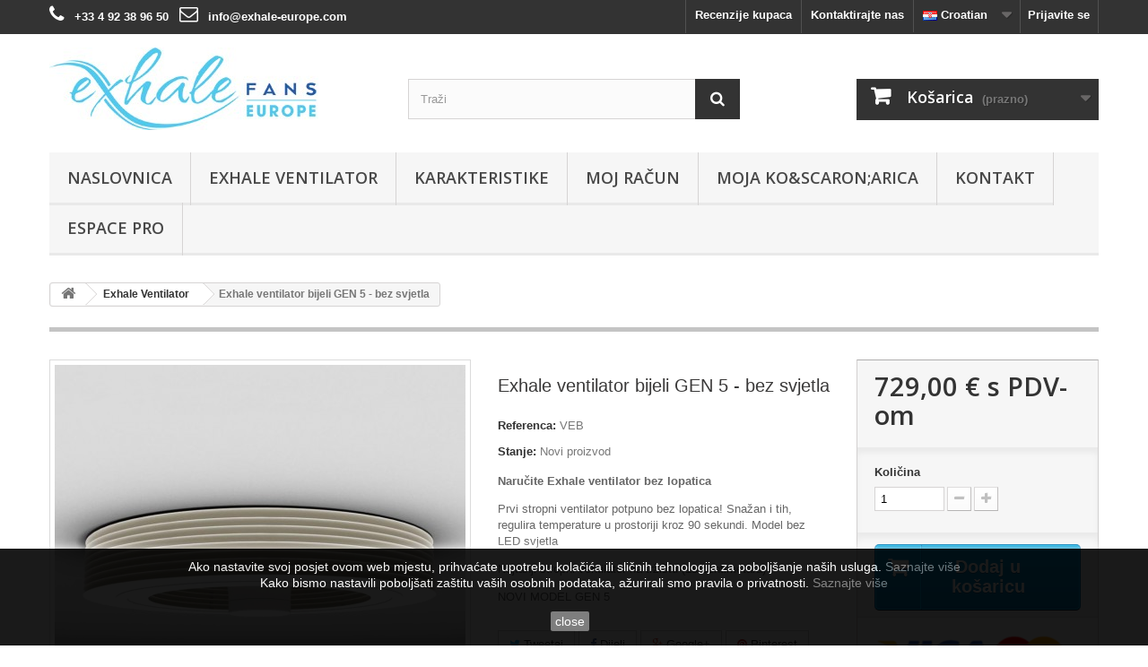

--- FILE ---
content_type: text/html; charset=utf-8
request_url: https://www.exhale-europe.com/shop/hr/exhale-ventilator/8-exhale-ventilator-bijeli.html
body_size: 13482
content:
<!DOCTYPE HTML>
<!--[if lt IE 7]> <html class="no-js lt-ie9 lt-ie8 lt-ie7" lang="hr-hr"><![endif]-->
<!--[if IE 7]><html class="no-js lt-ie9 lt-ie8 ie7" lang="hr-hr"><![endif]-->
<!--[if IE 8]><html class="no-js lt-ie9 ie8" lang="hr-hr"><![endif]-->
<!--[if gt IE 8]> <html class="no-js ie9" lang="hr-hr"><![endif]-->
<html lang="hr-hr">
	<head>
		<meta charset="utf-8" />
		<title>Exhale stropni ventilator bijeli bez svjetla | Exhale Fans Europe</title>
					<meta name="description" content="Naručite Exhale stropni ventilator bez propelera. Prvi stropni ventilator potpuno bez lopatica! Snažan i tih regulira temperature u prostoriji kroz 90 sekundi

" />
						<meta name="generator" content="PrestaShop" />
		<meta name="robots" content="index,follow" />
		<meta name="viewport" content="width=device-width, minimum-scale=0.25, maximum-scale=1.6, initial-scale=1.0" />
		<meta name="apple-mobile-web-app-capable" content="yes" />
		<link rel="icon" type="image/vnd.microsoft.icon" href="/shop/img/favicon.ico?1693563037" />
		<link rel="shortcut icon" type="image/x-icon" href="/shop/img/favicon.ico?1693563037" />
														<link rel="stylesheet" href="/shop/themes/default-bootstrap/css/global.css" type="text/css" media="all" />
																<link rel="stylesheet" href="/shop/themes/default-bootstrap/css/autoload/highdpi.css" type="text/css" media="all" />
																<link rel="stylesheet" href="/shop/themes/default-bootstrap/css/autoload/responsive-tables.css" type="text/css" media="all" />
																<link rel="stylesheet" href="/shop/themes/default-bootstrap/css/autoload/uniform.default.css" type="text/css" media="all" />
																<link rel="stylesheet" href="/shop/js/jquery/plugins/fancybox/jquery.fancybox.css" type="text/css" media="all" />
																<link rel="stylesheet" href="/shop/modules/ps_checkout/views/css/payments16.css?version=2.18.0" type="text/css" media="all" />
																<link rel="stylesheet" href="/shop/themes/default-bootstrap/css/product.css" type="text/css" media="all" />
																<link rel="stylesheet" href="/shop/themes/default-bootstrap/css/print.css" type="text/css" media="print" />
																<link rel="stylesheet" href="/shop/js/jquery/plugins/bxslider/jquery.bxslider.css" type="text/css" media="all" />
																<link rel="stylesheet" href="/shop/modules/socialsharing/css/socialsharing.css" type="text/css" media="all" />
																<link rel="stylesheet" href="/shop/themes/default-bootstrap/css/modules/blockbanner/blockbanner.css" type="text/css" media="all" />
																<link rel="stylesheet" href="/shop/themes/default-bootstrap/css/modules/blockbestsellers/blockbestsellers.css" type="text/css" media="all" />
																<link rel="stylesheet" href="/shop/themes/default-bootstrap/css/modules/blockcart/blockcart.css" type="text/css" media="all" />
																<link rel="stylesheet" href="/shop/themes/default-bootstrap/css/modules/blockcategories/blockcategories.css" type="text/css" media="all" />
																<link rel="stylesheet" href="/shop/themes/default-bootstrap/css/modules/blockcurrencies/blockcurrencies.css" type="text/css" media="all" />
																<link rel="stylesheet" href="/shop/themes/default-bootstrap/css/modules/blocklanguages/blocklanguages.css" type="text/css" media="all" />
																<link rel="stylesheet" href="/shop/themes/default-bootstrap/css/modules/blockmyaccountfooter/blockmyaccount.css" type="text/css" media="all" />
																<link rel="stylesheet" href="/shop/themes/default-bootstrap/css/modules/blocknewproducts/blocknewproducts.css" type="text/css" media="all" />
																<link rel="stylesheet" href="/shop/themes/default-bootstrap/css/modules/blocksearch/blocksearch.css" type="text/css" media="all" />
																<link rel="stylesheet" href="/shop/js/jquery/plugins/autocomplete/jquery.autocomplete.css" type="text/css" media="all" />
																<link rel="stylesheet" href="/shop/themes/default-bootstrap/css/modules/blockspecials/blockspecials.css" type="text/css" media="all" />
																<link rel="stylesheet" href="/shop/themes/default-bootstrap/css/modules/blocktags/blocktags.css" type="text/css" media="all" />
																<link rel="stylesheet" href="/shop/themes/default-bootstrap/css/modules/blocktopmenu/css/blocktopmenu.css" type="text/css" media="all" />
																<link rel="stylesheet" href="/shop/themes/default-bootstrap/css/modules/blocktopmenu/css/superfish-modified.css" type="text/css" media="all" />
																<link rel="stylesheet" href="/shop/themes/default-bootstrap/css/modules/blockuserinfo/blockuserinfo.css" type="text/css" media="all" />
																<link rel="stylesheet" href="/shop/themes/default-bootstrap/css/modules/blockviewed/blockviewed.css" type="text/css" media="all" />
																<link rel="stylesheet" href="/shop/themes/default-bootstrap/css/modules/homefeatured/homefeatured.css" type="text/css" media="all" />
																<link rel="stylesheet" href="/shop/modules/themeconfigurator/css/hooks.css" type="text/css" media="all" />
																<link rel="stylesheet" href="/shop/themes/default-bootstrap/css/modules/mailalerts/mailalerts.css" type="text/css" media="all" />
																<link rel="stylesheet" href="/shop/themes/default-bootstrap/css/modules/blockcontact/blockcontact.css" type="text/css" media="all" />
																<link rel="stylesheet" href="/shop/themes/default-bootstrap/css/product_list.css" type="text/css" media="all" />
														<script type="text/javascript">
var CUSTOMIZE_TEXTFIELD = 1;
var FancyboxI18nClose = 'Zatvori';
var FancyboxI18nNext = 'Dalje';
var FancyboxI18nPrev = 'Prije';
var PS_CATALOG_MODE = false;
var ajax_allowed = true;
var ajaxsearch = true;
var allowBuyWhenOutOfStock = true;
var attribute_anchor_separator = '-';
var attributesCombinations = [];
var availableLaterValue = 'Dostupnost: Početak svibnja 2021';
var availableNowValue = '';
var baseDir = 'https://www.exhale-europe.com/shop/';
var baseUri = 'https://www.exhale-europe.com/shop/';
var blocksearch_type = 'top';
var contentOnly = false;
var currency = {"id":1,"name":"Euro","iso_code":"EUR","iso_code_num":"978","sign":"\u20ac","blank":"1","conversion_rate":"1.000000","deleted":"0","format":"2","decimals":"1","active":"1","prefix":"","suffix":" \u20ac","id_shop_list":null,"force_id":false};
var currencyBlank = 1;
var currencyFormat = 2;
var currencyRate = 1;
var currencySign = '€';
var currentDate = '2026-01-21 10:14:36';
var customerGroupWithoutTax = false;
var customizationFields = false;
var customizationId = null;
var customizationIdMessage = 'Prilagođavanje #';
var default_eco_tax = 0;
var delete_txt = 'Obriši';
var displayList = false;
var displayPrice = 0;
var doesntExist = 'Ova kombinacija ne postoji za ovaj proizvod. Molimo odaberite drugu.';
var doesntExistNoMore = 'Ovaj proizvod je rasprodan';
var doesntExistNoMoreBut = 's ovim atributima ali je dostupan s drugim.';
var ecotaxTax_rate = 0;
var fieldRequired = 'Molimo ispunite sva obavezna polja prije nego spremite prilagodbu.';
var freeProductTranslation = 'Besplatno!';
var freeShippingTranslation = 'Besplatna dostava!';
var generated_date = 1768986876;
var groupReduction = 0;
var hasDeliveryAddress = false;
var highDPI = false;
var idDefaultImage = 25;
var id_lang = 8;
var id_product = 8;
var img_dir = 'https://www.exhale-europe.com/shop/themes/default-bootstrap/img/';
var img_prod_dir = 'https://www.exhale-europe.com/shop/img/p/';
var img_ps_dir = 'https://www.exhale-europe.com/shop/img/';
var instantsearch = false;
var isGuest = 0;
var isLogged = 0;
var isMobile = false;
var jqZoomEnabled = false;
var maxQuantityToAllowDisplayOfLastQuantityMessage = 0;
var minimalQuantity = 1;
var noTaxForThisProduct = true;
var oosHookJsCodeFunctions = [];
var page_name = 'product';
var priceDisplayMethod = 0;
var priceDisplayPrecision = 2;
var productAvailableForOrder = true;
var productBasePriceTaxExcl = 729;
var productBasePriceTaxExcluded = 729;
var productBasePriceTaxIncl = 729;
var productHasAttributes = false;
var productPrice = 729;
var productPriceTaxExcluded = 729;
var productPriceTaxIncluded = 729;
var productPriceWithoutReduction = 729;
var productReference = 'VEB';
var productShowPrice = true;
var productUnitPriceRatio = 0;
var product_fileButtonHtml = 'Odaberite datoteku';
var product_fileDefaultHtml = 'Niti jedna datoteka nije odabrana';
var product_specific_price = [];
var ps_checkout3dsEnabled = true;
var ps_checkoutAutoRenderDisabled = false;
var ps_checkoutCancelUrl = 'https://www.exhale-europe.com/shop/hr/module/ps_checkout/cancel';
var ps_checkoutCardFundingSourceImg = '/shop/modules/ps_checkout/views/img/payment-cards.png';
var ps_checkoutCartProductCount = 0;
var ps_checkoutCheckUrl = 'https://www.exhale-europe.com/shop/hr/module/ps_checkout/check';
var ps_checkoutCheckoutTranslations = {"checkout.go.back.link.title":"Go back to the Checkout","checkout.go.back.label":"Checkout","checkout.card.payment":"Card payment","checkout.page.heading":"Order summary","checkout.cart.empty":"Your shopping cart is empty.","checkout.page.subheading.card":"Card","checkout.page.subheading.paypal":"PayPal","checkout.payment.by.card":"You have chosen to pay by Card.","checkout.payment.by.paypal":"You have chosen to pay by PayPal.","checkout.order.summary":"Here is a short summary of your order:","checkout.order.amount.total":"The total amount of your order comes to","checkout.order.included.tax":"(tax incl.)","checkout.order.confirm.label":"Please confirm your order by clicking &quot;I confirm my order&quot;.","paypal.hosted-fields.label.card-number":"Card number","paypal.hosted-fields.placeholder.card-number":"Card number","paypal.hosted-fields.label.expiration-date":"Expiry date","paypal.hosted-fields.placeholder.expiration-date":"MM\/YY","paypal.hosted-fields.label.cvv":"CVC","paypal.hosted-fields.placeholder.cvv":"XXX","express-button.cart.separator":"or","express-button.checkout.express-checkout":"Express Checkout","error.paypal-sdk":"No PayPal Javascript SDK Instance","checkout.payment.others.link.label":"Other payment methods","checkout.payment.others.confirm.button.label":"I confirm my order","checkout.form.error.label":"There was an error during the payment. Please try again or contact the support.","loader-component.label.header":"Thanks for your purchase!","loader-component.label.body":"Please wait, we are processing your payment","error.paypal-sdk.contingency.cancel":"Card holder authentication canceled, please choose another payment method or try again.","error.paypal-sdk.contingency.error":"An error occurred on card holder authentication, please choose another payment method or try again.","error.paypal-sdk.contingency.failure":"Card holder authentication failed, please choose another payment method or try again.","error.paypal-sdk.contingency.unknown":"Card holder authentication cannot be checked, please choose another payment method or try again."};
var ps_checkoutCheckoutUrl = 'https://www.exhale-europe.com/shop/hr/narudzbu?step=1';
var ps_checkoutConfirmUrl = 'https://www.exhale-europe.com/shop/hr/confirmation-commande';
var ps_checkoutCreateUrl = 'https://www.exhale-europe.com/shop/hr/module/ps_checkout/create';
var ps_checkoutCspNonce = '';
var ps_checkoutExpressCheckoutCartEnabled = true;
var ps_checkoutExpressCheckoutOrderEnabled = true;
var ps_checkoutExpressCheckoutProductEnabled = true;
var ps_checkoutExpressCheckoutSelected = false;
var ps_checkoutExpressCheckoutUrl = 'https://www.exhale-europe.com/shop/hr/module/ps_checkout/ExpressCheckout';
var ps_checkoutFundingSource = 'paypal';
var ps_checkoutFundingSourcesSorted = ["card","paypal","bancontact","eps","giropay","ideal","mybank","p24","sofort","paylater"];
var ps_checkoutGetTokenURL = 'https://www.exhale-europe.com/shop/hr/module/ps_checkout/token';
var ps_checkoutHostedFieldsEnabled = true;
var ps_checkoutHostedFieldsSelected = false;
var ps_checkoutLoaderImage = '/shop/modules/ps_checkout/views/img/loader.svg';
var ps_checkoutPayLaterCartPageButtonEnabled = false;
var ps_checkoutPayLaterOrderPageButtonEnabled = false;
var ps_checkoutPayLaterProductPageButtonEnabled = false;
var ps_checkoutPayPalButtonConfiguration = null;
var ps_checkoutPayPalClientToken = '';
var ps_checkoutPayPalOrderId = '';
var ps_checkoutPayPalSdkUrl = 'https://www.paypal.com/sdk/js?components=buttons,marks,funding-eligibility,messages,hosted-fields&client-id=AXjYFXWyb4xJCErTUDiFkzL0Ulnn-bMm4fal4G-1nQXQ1ZQxp06fOuE7naKUXGkq2TZpYSiI9xXbs4eo&merchant-id=6US9M533RZNY2&currency=EUR&intent=capture&commit=false&vault=false&integration-date=2020-07-30&enable-funding=paylater';
var ps_checkoutPayWithTranslations = {"card":"Pay by Card - 100% secure payments","paypal":"Pay with a PayPal account","bancontact":"Pay by Bancontact","eps":"Pay by EPS","giropay":"Pay by Giropay","ideal":"Pay by iDEAL","mybank":"Pay by MyBank","p24":"Pay by Przelewy24","sofort":"Pay by Sofort","paylater":"Pay by PayLater"};
var ps_checkoutValidateUrl = 'https://www.exhale-europe.com/shop/hr/module/ps_checkout/validate';
var ps_checkoutVersion = '2.18.0';
var quantitiesDisplayAllowed = false;
var quantityAvailable = 0;
var quickView = true;
var reduction_percent = 0;
var reduction_price = 0;
var removingLinkText = 'Ukloni ovaj proizvod iz košarice';
var roundMode = 2;
var search_url = 'https://www.exhale-europe.com/shop/hr/pretraga';
var sharing_img = 'https://www.exhale-europe.com/shop/25/exhale-ventilator-bijeli.jpg';
var sharing_name = 'Exhale ventilator bijeli GEN 5 - bez svjetla';
var sharing_url = 'https://www.exhale-europe.com/shop/hr/exhale-ventilator/8-exhale-ventilator-bijeli.html';
var specific_currency = false;
var specific_price = 0;
var static_token = 'bdc0318ce5d42e32d6408c97f8987428';
var stock_management = 1;
var taxRate = 0;
var toBeDetermined = 'To be determined';
var token = 'bdc0318ce5d42e32d6408c97f8987428';
var uploading_in_progress = 'Učitavanje u tijeku, molimo pričekajte.';
var usingSecureMode = true;
</script>

						<script type="text/javascript" src="/shop/js/jquery/jquery-1.11.0.min.js"></script>
						<script type="text/javascript" src="/shop/js/jquery/jquery-migrate-1.2.1.min.js"></script>
						<script type="text/javascript" src="/shop/js/jquery/plugins/jquery.easing.js"></script>
						<script type="text/javascript" src="/shop/js/tools.js"></script>
						<script type="text/javascript" src="/shop/themes/default-bootstrap/js/global.js"></script>
						<script type="text/javascript" src="/shop/themes/default-bootstrap/js/autoload/10-bootstrap.min.js"></script>
						<script type="text/javascript" src="/shop/themes/default-bootstrap/js/autoload/15-jquery.total-storage.min.js"></script>
						<script type="text/javascript" src="/shop/themes/default-bootstrap/js/autoload/15-jquery.uniform-modified.js"></script>
						<script type="text/javascript" src="/shop/js/jquery/plugins/fancybox/jquery.fancybox.js"></script>
						<script type="text/javascript" src="/shop/modules/ps_checkout/views/js/front.js?version=2.18.0"></script>
						<script type="text/javascript" src="/shop/js/jquery/plugins/jquery.idTabs.js"></script>
						<script type="text/javascript" src="/shop/js/jquery/plugins/jquery.scrollTo.js"></script>
						<script type="text/javascript" src="/shop/js/jquery/plugins/jquery.serialScroll.js"></script>
						<script type="text/javascript" src="/shop/js/jquery/plugins/bxslider/jquery.bxslider.js"></script>
						<script type="text/javascript" src="/shop/themes/default-bootstrap/js/product.js"></script>
						<script type="text/javascript" src="/shop/modules/socialsharing/js/socialsharing.js"></script>
						<script type="text/javascript" src="/shop/themes/default-bootstrap/js/modules/blockcart/ajax-cart.js"></script>
						<script type="text/javascript" src="/shop/themes/default-bootstrap/js/tools/treeManagement.js"></script>
						<script type="text/javascript" src="/shop/js/jquery/plugins/autocomplete/jquery.autocomplete.js"></script>
						<script type="text/javascript" src="/shop/themes/default-bootstrap/js/modules/blocksearch/blocksearch.js"></script>
						<script type="text/javascript" src="/shop/themes/default-bootstrap/js/modules/blocktopmenu/js/hoverIntent.js"></script>
						<script type="text/javascript" src="/shop/themes/default-bootstrap/js/modules/blocktopmenu/js/superfish-modified.js"></script>
						<script type="text/javascript" src="/shop/themes/default-bootstrap/js/modules/blocktopmenu/js/blocktopmenu.js"></script>
						<script type="text/javascript" src="/shop/themes/default-bootstrap/js/modules/mailalerts/mailalerts.js"></script>
						<script type="text/javascript" src="https://www.google.com/recaptcha/api.js?hl=hr-hr"></script>
							<meta property="og:type" content="product" />
<meta property="og:url" content="https://www.exhale-europe.com/shop/hr/exhale-ventilator/8-exhale-ventilator-bijeli.html" />
<meta property="og:title" content="Exhale stropni ventilator bijeli bez svjetla | Exhale Fans Europe" />
<meta property="og:site_name" content="EXHALE SAS" />
<meta property="og:description" content="Naručite Exhale stropni ventilator bez propelera. Prvi stropni ventilator potpuno bez lopatica! Snažan i tih regulira temperature u prostoriji kroz 90 sekundi

" />
<meta property="og:image" content="https://www.exhale-europe.com/shop/25-large_default/exhale-ventilator-bijeli.jpg" />
<meta property="product:pretax_price:amount" content="729" />
<meta property="product:pretax_price:currency" content="EUR" />
<meta property="product:price:amount" content="729" />
<meta property="product:price:currency" content="EUR" />
<meta property="product:weight:value" content="12.000000" />
<meta property="product:weight:units" content="kg" />
  <link rel="prefetch" href="https://www.paypal.com/sdk/js?components=buttons,marks,funding-eligibility,messages,hosted-fields&client-id=AXjYFXWyb4xJCErTUDiFkzL0Ulnn-bMm4fal4G-1nQXQ1ZQxp06fOuE7naKUXGkq2TZpYSiI9xXbs4eo&merchant-id=6US9M533RZNY2&currency=EUR&intent=capture&commit=false&vault=false&integration-date=2020-07-30&enable-funding=paylater" as="script">

		<link rel="stylesheet" href="//fonts.googleapis.com/css?family=Open+Sans:300,600&amp;subset=latin,latin-ext" type="text/css" media="all" />
		<!--[if IE 8]>
		<script src="https://oss.maxcdn.com/libs/html5shiv/3.7.0/html5shiv.js"></script>
		<script src="https://oss.maxcdn.com/libs/respond.js/1.3.0/respond.min.js"></script>
		<![endif]-->

		
		<!-- Google tag (gtag.js) -->
		<script async src="https://www.googletagmanager.com/gtag/js?id=G-C8CZBTEY78"></script>
		<script>
			window.dataLayer = window.dataLayer || [];
			function gtag(){dataLayer.push(arguments);}
			gtag('js', new Date());

			gtag('config', 'G-C8CZBTEY78');
		</script>
		<!-- End of Google tag (gtag.js) -->
		

	</head>
	<body id="product" class="product product-8 product-exhale-ventilator-bijeli category-12 category-exhale-ventilator hide-left-column hide-right-column lang_hr">
	
	
					<div id="page">
			<div class="header-container">
				<header id="header">
																										<div class="nav">
							<div class="container">
								<div class="row">
									<nav><!-- Block user information module NAV  -->
<div class="header_user_info">
			<a class="login" href="https://www.exhale-europe.com/shop/hr/moja-racun" rel="nofollow" title="Prijava u moj račun">
			Prijavite se
		</a>
	</div>
<!-- /Block usmodule NAV -->
<!-- Block languages module -->
	<div id="languages-block-top" class="languages-block">
																																							<div class="current">
					<span class="languages_img"><img src="https://www.exhale-europe.com/shop/img/l/8.jpg" alt="hr" /> Croatian</span>
				</div>
																																<ul id="first-languages" class="languages-block_ul toogle_content">
							<li >
																				<a href="https://www.exhale-europe.com/shop/fr/ventilateurs-exhale/8-ventilateur-exhale-blanc.html" title="Français (French)" rel="alternate" hreflang="fr">
															<span class="languages_img"><img src="https://www.exhale-europe.com/shop/img/l/1.jpg" alt="fr" /> Français</span>
									</a>
								</li>
							<li >
																				<a href="https://www.exhale-europe.com/shop/en/exhale-fans/8-exhale-fan-white.html" title="English (United States)" rel="alternate" hreflang="en">
															<span class="languages_img"><img src="https://www.exhale-europe.com/shop/img/l/3.jpg" alt="en" /> English</span>
									</a>
								</li>
							<li >
																				<a href="https://www.exhale-europe.com/shop/es/ventilador-exhale/8-ventilador-exhale-blanco.html" title="Español (Spanish)" rel="alternate" hreflang="es">
															<span class="languages_img"><img src="https://www.exhale-europe.com/shop/img/l/4.jpg" alt="es" /> Español</span>
									</a>
								</li>
							<li >
																				<a href="https://www.exhale-europe.com/shop/it/ventilatore-exhale/8-ventiladore-exhale-bianco.html" title="Italiano (Italian)" rel="alternate" hreflang="it">
															<span class="languages_img"><img src="https://www.exhale-europe.com/shop/img/l/5.jpg" alt="it" /> Italiano</span>
									</a>
								</li>
							<li >
																				<a href="https://www.exhale-europe.com/shop/de/deckenventilator/8-exhale-fan-weib.html" title="Deutsch (German)" rel="alternate" hreflang="de">
															<span class="languages_img"><img src="https://www.exhale-europe.com/shop/img/l/6.jpg" alt="de" /> Deutsch</span>
									</a>
								</li>
							<li >
																				<a href="https://www.exhale-europe.com/shop/pt/ventilador-exhale/8-ventilador-exhale-branco.html" title="Português (Portuguese)" rel="alternate" hreflang="pt">
															<span class="languages_img"><img src="https://www.exhale-europe.com/shop/img/l/7.jpg" alt="pt" /> Português</span>
									</a>
								</li>
							<li class="selected">
										<span class="languages_img"><img src="https://www.exhale-europe.com/shop/img/l/8.jpg" alt="hr" /> Croatian</span>
								</li>
							<li >
																				<a href="https://www.exhale-europe.com/shop/pl/wentylatory-exhale/8-wentylator-exhale-bialy.html" title="Polski (Polish)" rel="alternate" hreflang="pl">
															<span class="languages_img"><img src="https://www.exhale-europe.com/shop/img/l/9.jpg" alt="pl" /> Polski</span>
									</a>
								</li>
							<li >
																				<a href="https://www.exhale-europe.com/shop/sv/exhale-flaekt/8-exhale-takflakt.html" title="Svenska (Swedish)" rel="alternate" hreflang="sv">
															<span class="languages_img"><img src="https://www.exhale-europe.com/shop/img/l/10.jpg" alt="sv" /> Svenska</span>
									</a>
								</li>
							<li >
																				<a href="https://www.exhale-europe.com/shop/nn/exhale-vifte/8-exhale-hvit-vifte.html" title="Nynorsk (Norwegian)" rel="alternate" hreflang="nn">
															<span class="languages_img"><img src="https://www.exhale-europe.com/shop/img/l/11.jpg" alt="nn" /> Nynorsk</span>
									</a>
								</li>
							<li >
																				<a href="https://www.exhale-europe.com/shop/da/exhale-ventilator/8-hvid-exhale-ventilator.html" title="Dansk (Danish)" rel="alternate" hreflang="da">
															<span class="languages_img"><img src="https://www.exhale-europe.com/shop/img/l/12.jpg" alt="da" /> Dansk</span>
									</a>
								</li>
							<li >
																				<a href="https://www.exhale-europe.com/shop/nl/exhale-ventilator/8-witte-exhale-ventilator.html" title="Nederlands (Dutch)" rel="alternate" hreflang="nl">
															<span class="languages_img"><img src="https://www.exhale-europe.com/shop/img/l/13.jpg" alt="nl" /> Nederlands</span>
									</a>
								</li>
					</ul>
	</div>
<!-- /Block languages module -->
<div id="contact-link" >
	<a href="https://www.exhale-europe.com/shop/hr/kontakt" title="Kontaktirajte nas">Kontaktirajte nas</a>
</div>
<div id="contact-link">
									<a target="_blank" href="https://www.exhale-fans.com/hr/recenzije-kupaca/" title="Recenzije kupaca">Recenzije kupaca</a>
						</div>
	<span class="shop-phone">
		<i class="icon-phone"></i> <strong>+33 4 92 38 96 50</strong>&nbsp;&nbsp;&nbsp;<i class="icon-envelope-alt"></i> <a style="color:#ffffff;font-weight:bold;" href="mailto:info@exhale-europe.com">info@exhale-europe.com</a></strong>
	</span>
</nav>
								</div>
							</div>
						</div>
										<div>
						<div class="container">
							<div class="row">
								<div id="header_logo">
									<a href="https://www.exhale-europe.com/shop/" title="EXHALE SAS">
										<img class="logo img-responsive" src="https://www.exhale-europe.com/shop/img/exhale-europe-shop-logo-1490785778.jpg" alt="EXHALE SAS" width="300" height="92"/>
									</a>
								</div>
								<!-- Block search module TOP -->
<div id="search_block_top" class="col-sm-4 clearfix">
	<form id="searchbox" method="get" action="//www.exhale-europe.com/shop/hr/pretraga" >
		<input type="hidden" name="controller" value="search" />
		<input type="hidden" name="orderby" value="position" />
		<input type="hidden" name="orderway" value="desc" />
		<input class="search_query form-control" type="text" id="search_query_top" name="search_query" placeholder="Traži" value="" />
		<button type="submit" name="submit_search" class="btn btn-default button-search">
			<span>Traži</span>
		</button>
	</form>
</div>
<!-- /Block search module TOP --><!-- MODULE Block cart -->
<div class="col-sm-4 clearfix">
	<div class="shopping_cart">
		<a href="https://www.exhale-europe.com/shop/hr/narudzbu" title="Vidi moju košaricu" rel="nofollow">
			<b>Košarica</b>
			<span class="ajax_cart_quantity unvisible">0</span>
			<span class="ajax_cart_product_txt unvisible">Proizvod</span>
			<span class="ajax_cart_product_txt_s unvisible">Proizvodi</span>
			<span class="ajax_cart_total unvisible">
							</span>
			<span class="ajax_cart_no_product">(prazno)</span>
					</a>
					<div class="cart_block block exclusive">
				<div class="block_content">
					<!-- block list of products -->
					<div class="cart_block_list">
												<p class="cart_block_no_products">
							Nema proizvoda
						</p>
																		<div class="cart-prices">
							<div class="cart-prices-line first-line">
								<span class="price cart_block_shipping_cost ajax_cart_shipping_cost unvisible">
																			 To be determined																	</span>
								<span class="unvisible">
									Dostava
								</span>
							</div>
																					<div class="cart-prices-line last-line">
								<span class="price cart_block_total ajax_block_cart_total">0,00 €</span>
								<span>Ukupno</span>
							</div>
													</div>
						<p class="cart-buttons">
							<a id="button_order_cart" class="btn btn-default button button-small" href="https://www.exhale-europe.com/shop/hr/narudzbu" title="Izvrši kupnju" rel="nofollow">
								<span>
									Izvrši kupnju<i class="icon-chevron-right right"></i>
								</span>
							</a>
						</p>
					</div>
				</div>
			</div><!-- .cart_block -->
			</div>
</div>

	<div id="layer_cart">
		<div class="clearfix">
			<div class="layer_cart_product col-xs-12 col-md-6">
				<span class="cross" title="Close window"></span>
				<span class="title">
					<i class="icon-check"></i>Product successfully added to your shopping cart
				</span>
				<div class="product-image-container layer_cart_img">
				</div>
				<div class="layer_cart_product_info">
					<span id="layer_cart_product_title" class="product-name"></span>
					<span id="layer_cart_product_attributes"></span>
					<div>
						<strong class="dark">Quantity</strong>
						<span id="layer_cart_product_quantity"></span>
					</div>
					<div>
						<strong class="dark">Ukupno</strong>
						<span id="layer_cart_product_price"></span>
					</div>
				</div>
			</div>
			<div class="layer_cart_cart col-xs-12 col-md-6">
				<span class="title">
					<!-- Plural Case [both cases are needed because page may be updated in Javascript] -->
					<span class="ajax_cart_product_txt_s  unvisible">
						There are <span class="ajax_cart_quantity">0</span> items in your cart.
					</span>
					<!-- Singular Case [both cases are needed because page may be updated in Javascript] -->
					<span class="ajax_cart_product_txt ">
						There is 1 item in your cart.
					</span>
				</span>
				<div class="layer_cart_row">
					<strong class="dark">
						Total products
											</strong>
					<span class="ajax_block_products_total">
											</span>
				</div>

								<div class="layer_cart_row">
					<strong class="dark unvisible">
						Total shipping&nbsp;					</strong>
					<span class="ajax_cart_shipping_cost unvisible">
													 To be determined											</span>
				</div>
								<div class="layer_cart_row">
					<strong class="dark">
						Ukupno
											</strong>
					<span class="ajax_block_cart_total">
											</span>
				</div>
				<div class="button-container">
					<span class="continue btn btn-default button exclusive-medium" title="Continue shopping">
						<span>
							<i class="icon-chevron-left left"></i>Continue shopping
						</span>
					</span>
					<a class="btn btn-default button button-medium"	href="https://www.exhale-europe.com/shop/hr/narudzbu" title="Proceed to checkout" rel="nofollow">
						<span>
							Proceed to checkout<i class="icon-chevron-right right"></i>
						</span>
					</a>
				</div>
			</div>
		</div>
		<div class="crossseling"></div>
	</div> <!-- #layer_cart -->
	<div class="layer_cart_overlay"></div>

<!-- /MODULE Block cart -->
	<!-- Menu -->
	<div id="block_top_menu" class="sf-contener clearfix col-lg-12">
		<div class="cat-title">Menu</div>
		<ul class="sf-menu clearfix menu-content">
			<li><a href="https://www.exhale-europe.com/shop/hr" title="Naslovnica">Naslovnica</a></li>
<li><a href="https://www.exhale-europe.com/shop/hr/12-exhale-ventilator" title="Exhale Ventilator ">Exhale Ventilator </a></li><li><a href="https://www.exhale-europe.com/shop/hr/content/6-karakteristike" title="Karakteristike">Karakteristike</a></li>
<li><a href="http://www.exhale-europe.com/shop/hr/moja-racun" title="Moj račun">Moj račun</a></li>
<li><a href="http://www.exhale-europe.com/shop/hr/narudzbu" title="Moja ko&amp;scaron;arica">Moja ko&amp;scaron;arica</a></li>
<li><a href="http://www.exhale-europe.com/shop/hr/kontakt" title="Kontakt">Kontakt</a></li>
<li><a href="https://www.exhale-fans.com/pro/" onclick="return !window.open(this.href);" title="Espace Pro">Espace Pro</a></li>

					</ul>
	</div>
	<!--/ Menu -->
							</div>
						</div>
					</div>
				</header>
			</div>
			<div class="columns-container">
				<div id="columns" class="container">
											
<!-- Breadcrumb -->
<div class="breadcrumb clearfix">
	<a class="home" href="https://www.exhale-europe.com/shop/" title="Povratak na naslovnicu"><i class="icon-home"></i></a>
			<span class="navigation-pipe">&gt;</span>
					<span class="navigation_page"><span itemscope itemtype="http://data-vocabulary.org/Breadcrumb"><a itemprop="url" href="https://www.exhale-europe.com/shop/hr/12-exhale-ventilator" title="Exhale Ventilator " ><span itemprop="title">Exhale Ventilator </span></a></span><span class="navigation-pipe">></span>Exhale ventilator bijeli GEN 5 - bez svjetla</span>
			</div>
<!-- /Breadcrumb -->

										<div id="slider_row" class="row">
																	</div>
					<div class="row">
																		<div id="center_column" class="center_column col-xs-12 col-sm-12">
	

							<div itemscope itemtype="https://schema.org/Product">
	<meta itemprop="url" content="https://www.exhale-europe.com/shop/hr/exhale-ventilator/8-exhale-ventilator-bijeli.html">
	<div class="primary_block row">
					<div class="container">
				<div class="top-hr"></div>
			</div>
								<!-- left infos-->
		<div class="pb-left-column col-xs-12 col-sm-4 col-md-5">
			<!-- product img-->
			<div id="image-block" class="clearfix">
																	<span id="view_full_size">
													<img id="bigpic" itemprop="image" src="https://www.exhale-europe.com/shop/25-large_default/exhale-ventilator-bijeli.jpg" title="Ventilateur Exhale Blanc" alt="Ventilateur Exhale Blanc" width="458" height="458"/>
															<span class="span_link no-print">Prikaži uvećano</span>
																		</span>
							</div> <!-- end image-block -->
							<!-- thumbnails -->
				<div id="views_block" class="clearfix ">
											<span class="view_scroll_spacer">
							<a id="view_scroll_left" class="" title="Ostali pogledi" href="javascript:{}">
								Prije
							</a>
						</span>
										<div id="thumbs_list">
						<ul id="thumbs_list_frame">
																																																						<li id="thumbnail_25">
									<a href="https://www.exhale-europe.com/shop/25-thickbox_default/exhale-ventilator-bijeli.jpg"	data-fancybox-group="other-views" class="fancybox shown" title="Ventilateur Exhale Blanc">
										<img class="img-responsive" id="thumb_25" src="https://www.exhale-europe.com/shop/25-cart_default/exhale-ventilator-bijeli.jpg" alt="Ventilateur Exhale Blanc" title="Ventilateur Exhale Blanc" height="80" width="80" itemprop="image" />
									</a>
								</li>
																																																<li id="thumbnail_47">
									<a href="https://www.exhale-europe.com/shop/47-thickbox_default/exhale-ventilator-bijeli.jpg"	data-fancybox-group="other-views" class="fancybox" title="Ventilateur Exhale Blanc">
										<img class="img-responsive" id="thumb_47" src="https://www.exhale-europe.com/shop/47-cart_default/exhale-ventilator-bijeli.jpg" alt="Ventilateur Exhale Blanc" title="Ventilateur Exhale Blanc" height="80" width="80" itemprop="image" />
									</a>
								</li>
																																																<li id="thumbnail_24">
									<a href="https://www.exhale-europe.com/shop/24-thickbox_default/exhale-ventilator-bijeli.jpg"	data-fancybox-group="other-views" class="fancybox" title="Ventilateur Exhale Blanc">
										<img class="img-responsive" id="thumb_24" src="https://www.exhale-europe.com/shop/24-cart_default/exhale-ventilator-bijeli.jpg" alt="Ventilateur Exhale Blanc" title="Ventilateur Exhale Blanc" height="80" width="80" itemprop="image" />
									</a>
								</li>
																																																<li id="thumbnail_67">
									<a href="https://www.exhale-europe.com/shop/67-thickbox_default/exhale-ventilator-bijeli.jpg"	data-fancybox-group="other-views" class="fancybox" title="Ventilateur Exhale Blanc">
										<img class="img-responsive" id="thumb_67" src="https://www.exhale-europe.com/shop/67-cart_default/exhale-ventilator-bijeli.jpg" alt="Ventilateur Exhale Blanc" title="Ventilateur Exhale Blanc" height="80" width="80" itemprop="image" />
									</a>
								</li>
																																																<li id="thumbnail_26">
									<a href="https://www.exhale-europe.com/shop/26-thickbox_default/exhale-ventilator-bijeli.jpg"	data-fancybox-group="other-views" class="fancybox" title="Ventilateur Exhale Blanc">
										<img class="img-responsive" id="thumb_26" src="https://www.exhale-europe.com/shop/26-cart_default/exhale-ventilator-bijeli.jpg" alt="Ventilateur Exhale Blanc" title="Ventilateur Exhale Blanc" height="80" width="80" itemprop="image" />
									</a>
								</li>
																																																<li id="thumbnail_41">
									<a href="https://www.exhale-europe.com/shop/41-thickbox_default/exhale-ventilator-bijeli.jpg"	data-fancybox-group="other-views" class="fancybox" title="Ventilateur Exhale Blanc">
										<img class="img-responsive" id="thumb_41" src="https://www.exhale-europe.com/shop/41-cart_default/exhale-ventilator-bijeli.jpg" alt="Ventilateur Exhale Blanc" title="Ventilateur Exhale Blanc" height="80" width="80" itemprop="image" />
									</a>
								</li>
																																																<li id="thumbnail_42" class="last">
									<a href="https://www.exhale-europe.com/shop/42-thickbox_default/exhale-ventilator-bijeli.jpg"	data-fancybox-group="other-views" class="fancybox" title="Ventilateur Exhale Blanc">
										<img class="img-responsive" id="thumb_42" src="https://www.exhale-europe.com/shop/42-cart_default/exhale-ventilator-bijeli.jpg" alt="Ventilateur Exhale Blanc" title="Ventilateur Exhale Blanc" height="80" width="80" itemprop="image" />
									</a>
								</li>
																			</ul>
					</div> <!-- end thumbs_list -->
											<a id="view_scroll_right" title="Ostali pogledi" href="javascript:{}">
							Dalje
						</a>
									</div> <!-- end views-block -->
				<!-- end thumbnails -->
										<p class="resetimg clear no-print">
					<span id="wrapResetImages" style="display: none;">
						<a href="https://www.exhale-europe.com/shop/hr/exhale-ventilator/8-exhale-ventilator-bijeli.html" data-id="resetImages">
							<i class="icon-repeat"></i>
							Prikaži sve slike
						</a>
					</span>
				</p>
					</div> <!-- end pb-left-column -->
		<!-- end left infos-->
		<!-- center infos -->
		<div class="pb-center-column col-xs-12 col-sm-4">
						<h1 itemprop="name">Exhale ventilator bijeli GEN 5 - bez svjetla</h1>
			<p id="product_reference">
				<label>Referenca: </label>
				<span class="editable" itemprop="sku" content="VEB">VEB</span>
			</p>
						<p id="product_condition">
				<label>Stanje: </label>
									<link itemprop="itemCondition" href="https://schema.org/NewCondition"/>
					<span class="editable">Novi proizvod</span>
							</p>
										<div id="short_description_block">
											<div id="short_description_content" class="rte align_justify" itemprop="description"><p><strong>Naručite Exhale ventilator bez lopatica </strong></p>
<p>Prvi stropni ventilator potpuno bez lopatica! Snažan i tih, regulira temperature u prostoriji kroz 90 sekundi. Model bez LED svjetla</p>
<p>Najtanji stropni ventilator na tržištu (18 centimetara)</p>
<p>NOVI MODEL GEN 5</p></div>
					
											<p class="buttons_bottom_block">
							<a href="javascript:{}" class="button">
								Vi&scaron;e detalja
							</a>
						</p>
										<!---->
				</div> <!-- end short_description_block -->
									<!-- availability or doesntExist -->
			<p id="availability_statut" style="display: none;">
				
				<span id="availability_value" class="label label-success"></span>
			</p>
											<p class="warning_inline" id="last_quantities" style="display: none" >Pažnja: Posljednji artikli na stanju!</p>
						<p id="availability_date" style="display: none;">
				<span id="availability_date_label">Datum dostupnosti:</span>
				<span id="availability_date_value"></span>
			</p>
			<!-- Out of stock hook -->
			<div id="oosHook" style="display: none;">
				
			</div>
				<p class="socialsharing_product list-inline no-print">
					<button data-type="twitter" type="button" class="btn btn-default btn-twitter social-sharing">
				<i class="icon-twitter"></i> Tweetaj
				<!-- <img src="https://www.exhale-europe.com/shop/modules/socialsharing/img/twitter.gif" alt="Tweet" /> -->
			</button>
							<button data-type="facebook" type="button" class="btn btn-default btn-facebook social-sharing">
				<i class="icon-facebook"></i> Dijeli
				<!-- <img src="https://www.exhale-europe.com/shop/modules/socialsharing/img/facebook.gif" alt="Facebook Like" /> -->
			</button>
							<button data-type="google-plus" type="button" class="btn btn-default btn-google-plus social-sharing">
				<i class="icon-google-plus"></i> Google+
				<!-- <img src="https://www.exhale-europe.com/shop/modules/socialsharing/img/google.gif" alt="Google Plus" /> -->
			</button>
							<button data-type="pinterest" type="button" class="btn btn-default btn-pinterest social-sharing">
				<i class="icon-pinterest"></i> Pinterest
				<!-- <img src="https://www.exhale-europe.com/shop/modules/socialsharing/img/pinterest.gif" alt="Pinterest" /> -->
			</button>
			</p>
							<!-- usefull links-->
				<ul id="usefull_link_block" class="clearfix no-print">
										<li class="print">
						<a href="javascript:print();">
							Ispis
						</a>
					</li>
				</ul>
					</div>
		<!-- end center infos-->
		<!-- pb-right-column-->
		<div class="pb-right-column col-xs-12 col-sm-4 col-md-3">
						<!-- add to cart form-->
			<form id="buy_block" action="https://www.exhale-europe.com/shop/hr/kosarica" method="post">
				<!-- hidden datas -->
				<p class="hidden">
					<input type="hidden" name="token" value="bdc0318ce5d42e32d6408c97f8987428" />
					<input type="hidden" name="id_product" value="8" id="product_page_product_id" />
					<input type="hidden" name="add" value="1" />
					<input type="hidden" name="id_product_attribute" id="idCombination" value="" />
				</p>
				<div class="box-info-product">
					<div class="content_prices clearfix">
													<!-- prices -->
							<div>
								<p class="our_price_display" itemprop="offers" itemscope itemtype="https://schema.org/Offer"><link itemprop="availability" href="https://schema.org/InStock"/><span id="our_price_display" class="price" itemprop="price" content="729">729,00 €</span> s PDV-om<meta itemprop="priceCurrency" content="EUR" /></p>
								<p id="reduction_percent"  style="display:none;"><span id="reduction_percent_display"></span></p>
								<p id="reduction_amount"  style="display:none"><span id="reduction_amount_display"></span></p>
								<p id="old_price" class="hidden"><span id="old_price_display"><span class="price"></span></span></p>
															</div> <!-- end prices -->
																											 
						      <div id="ps-checkout-pp-message-container"
      data-pp-placement="product"
      data-pp-style-layout="text"
      data-pp-style-logo-type="inline"
      data-pp-style-text-color="black"
      data-pp-amount="729.00"
    ></div>
    <script>
      window.onload = function () {
        if (
          window.ps_checkoutPayPalSdkInstance
          && window.ps_checkoutPayPalSdkInstance.Messages
          && window.ps_checkoutPayPalSdkInstance.Marks({ fundingSource: 'paylater' }).isEligible()
        ) {
          document.getElementById('ps-checkout-pp-message-container').setAttribute('data-pp-message', true);
        }
      }
    </script>
  
                        
						<div class="clear"></div>
					</div> <!-- end content_prices -->
					<div class="product_attributes clearfix">
						<!-- quantity wanted -->
												<p id="quantity_wanted_p">
							<label for="quantity_wanted">Količina</label>
							<input type="number" min="1" name="qty" id="quantity_wanted" class="text" value="1" />
							<a href="#" data-field-qty="qty" class="btn btn-default button-minus product_quantity_down">
								<span><i class="icon-minus"></i></span>
							</a>
							<a href="#" data-field-qty="qty" class="btn btn-default button-plus product_quantity_up">
								<span><i class="icon-plus"></i></span>
							</a>
							<span class="clearfix"></span>
						</p>
												<!-- minimal quantity wanted -->
						<p id="minimal_quantity_wanted_p" style="display: none;">
							Minimalna količina narudžbenica za proizvod je <b id="minimal_quantity_label">1</b>
						</p>
											</div> <!-- end product_attributes -->
					<div class="box-cart-bottom">
						<div>
							<p id="add_to_cart" class="buttons_bottom_block no-print">
								<button type="submit" name="Submit" class="exclusive">
									<span>Dodaj u ko&scaron;aricu</span>
								</button>
							</p>
						</div>
						<!-- Productpaymentlogos module -->
<div id="product_payment_logos">
	<div class="box-security">
    <h5 class="product-heading-h5"></h5>
  			<img src="/shop/modules/productpaymentlogos/img/e4ee7a7ece2c90b3186c362c26d22a83.png" alt="" class="img-responsive" />
	    </div>
</div>
<!-- /Productpaymentlogos module -->
					</div> <!-- end box-cart-bottom -->
				</div> <!-- end box-info-product -->
			</form>
					</div> <!-- end pb-right-column-->
	</div> <!-- end primary_block -->
								<!-- More info -->
			<section class="page-product-box">
				<h3 class="page-product-heading">Vi&scaron;e informacija</h3>
				<!-- full description -->
				<div  class="rte"><h3>Naručite NOVI MODEL - generacija 5: Exhale ventilator</h3>
<p>Najtanji stropni ventilator na tržištu (18 centimetara)</p>
<hr /><h3><span style="color:#d0121a;"><strong>Referentni stropni ventilator za vrtiće, škole, fakultete i srednje škole</strong></span></h3>
<p><span style="color:#d0121a;">Otkrijte popis naših klijenata: <a href="https://www.exhale-fans.com/hr/nasi-klijenti/" target="_blank"><span style="color:#d0121a;">https://www.exhale-fans.com/hr/nasi-klijenti/</span></a></span></p>
<p><span style="color:#d0121a;">U Francuskoj je već opremljeno više od 110 škola.</span></p>
<hr /><div>
<div><span><strong>Novija generacija 4.5 uključuje sljedeća poboljšanja:</strong></span><br /><ul><li><strong>Još učinkovitiji i brži motor</strong> za jaču ventilaciju i brzinu zraka. Ovi novi brojevi dobivaju se bez povećanja buke ili potrošnje električne energije (koji ostaju isti).</li>
</ul></div>
<p>Stropni ventilator Exhale opremljen je najkvalitetnijim dostupnim motorom, BL DC motorom (DC motor bez četkica). BL DC motori kombiniraju prednosti DC motora i motora bez četkica. Vrlo su pouzdani, vrlo učinkoviti u smislu omjera performansi/veličine i učinkovitosti. Okretni moment im je vrlo visok, a radni raspon širok (do 300 o/min pri brzini 6).</p>
</div>
<p><strong>Prvi stropni ventilator bez lopatica! Snažan i tih, regulira temperaturu u prostoriji kroz 90 sekundi.</strong></p>
<hr /><h4><span style="color:#000000;"><strong>&gt;&gt; <a href="https://www.exhale-fans.com/hr/kako-funkcionira/" target="_blank"><span style="color:#000000;">Kako funkcionira stropni ventilator bez oštrice?</span></a> &lt;&lt;</strong></span></h4>
<h4><span style="color:#000000;"><strong>&gt;&gt; <a href="https://www.exhale-fans.com/hr/kako-funkcionira/#destratification" target="_blank"><span style="color:#000000;">ZIMA: Što je toplinska destratifikacija?</span></a> &lt;&lt;</strong></span></h4>
<p><span style="color:#000000;"><strong><img src="https://www.exhale-europe.com/shop/img/cms/destratification/CRO-schema-destratifikacija-zraka-exhale-01.jpg" alt="" width="1000" height="523" /></strong></span></p>
<hr /><p><strong>Dimenzije:</strong> Visina 18 cm, promjera 86.4 cm.<br />Sa visinom od 18 cm, Exhale stropni ventilator savršeno se uklapa u svaki interijer, uključujući niske stropove.</p>
<p><strong>Težina:</strong> 11.4 kg</p>
<p><strong>Boja:</strong> bijela</p>
<p><strong>Daljinsko upravljanje 6-brzina<br /></strong>Ventilator Exhale isporučuje se s daljinskim upravljačem. (Voir image dans le carrousel ci-dessus).<strong><br /></strong></p>
<p><strong>Brzina:</strong><br />Razina 1: (4 W, 120 rpm)<br />Razina 2: (6 W, 158 rpm)<br />Razina 3: (9 W, 198 rpm)<br />Razina 4: (16 W, 236 rpm)<br />Razina 5: (36 W, 274 rpm)<br />Razina 6: (50 W, 312 rpm)</p>
<p><strong>Protok zraka :</strong> 115 803 litara u minuta</p>
<p><strong>Glasnoća zvuka :</strong><br />Razina 1: (27 dB)<br />Razina 2: (31,5 dB)<br />Razina 3: (37,5 dB)<br />Razina 4: (38,1 dB)<br />Razina 5: (38,7 dB)<br />Razina 6: (40 dB)</p>
<p><strong>Garancije (dijelovi)</strong><br />Ventilator: doživotna garancija<br />Električni motor 5 godina</p>
<p><strong>Upute za montažu Exhale ventilatora (na engleskom)</strong> <br />Prije instalacije Exhale ventilatora pogledajte video: <br /><a href="https://youtu.be/mqR32HiqJEc" target="_blank">https://youtu.be/mqR32HiqJEc</a></p>
<hr /><p>Ventilator se standardno isporučuje s daljinskim upravljačem koji vam omogućuje podešavanje:</p>
<ul><li>Brzina rotacije (1 do 6).</li>
<li>Svjetlo (neovisno o ventilaciji).</li>
<li>Intenzitet svjetla (prigušivanje od 20 do 100%).</li>
</ul><hr /><h3><img src="https://www.exhale-europe.com/shop/img/cms/patent-figure-vortex-exhale-02.jpg" alt="" width="800" height="515" /></h3>
<h3><span style="text-decoration:underline;color:#000000;"><strong>Cijene dostave Exhale (po ventilatoru)</strong></span></h3>
<p>Metropolitanska Francuska = 15 € (bez Korzike)<br />Kontinentalna Europa = 30€<br />Velika Britanija = 90€<br />Švicarska = 90<br />Ostala odredišta = u ponudi</p>
<p>Primjeri:<br />Ako naručite 2 Exhale ventilatora u Francuskoj, koštat će 30€ (2 X 15€)<br />Ako naručite 2 Exhale ventilatora u Njemačkoj, to će koštati 60€ (2 x 30€)</p>
<p class="title style-scope ytd-video-primary-info-renderer"><img src="https://www.exhale-europe.com/shop/img/cms/Exhale-bladeless-ceiling-fan-vortex-360-01.jpg" alt="" width="1000" height="563" /></p></div>
			</section>
			<!--end  More info -->
												<!-- description & features -->
								<!--Download -->
			<section class="page-product-box">
				<h3 class="page-product-heading">Preuzimanje</h3>
									<div class="row">						<div class="col-lg-4">
							<h4><a href="https://www.exhale-europe.com/shop/hr/index.php?controller=attachment&amp;id_attachment=37">Manuel d&#039;utilisation [Français]</a></h4>
							<p class="text-muted">2022-06-V7.3</p>
							<a class="btn btn-default btn-block" href="https://www.exhale-europe.com/shop/hr/index.php?controller=attachment&amp;id_attachment=37">
								<i class="icon-download"></i>
								Preuzimanje (991.18k)
							</a>
							<hr />
						</div>
																				<div class="col-lg-4">
							<h4><a href="https://www.exhale-europe.com/shop/hr/index.php?controller=attachment&amp;id_attachment=38">Installation Manual [English]</a></h4>
							<p class="text-muted">2022-06-V7.3</p>
							<a class="btn btn-default btn-block" href="https://www.exhale-europe.com/shop/hr/index.php?controller=attachment&amp;id_attachment=38">
								<i class="icon-download"></i>
								Preuzimanje (886.33k)
							</a>
							<hr />
						</div>
																				<div class="col-lg-4">
							<h4><a href="https://www.exhale-europe.com/shop/hr/index.php?controller=attachment&amp;id_attachment=39">Installationsanleitung [Deutsch]</a></h4>
							<p class="text-muted">2022-06-V7.3</p>
							<a class="btn btn-default btn-block" href="https://www.exhale-europe.com/shop/hr/index.php?controller=attachment&amp;id_attachment=39">
								<i class="icon-download"></i>
								Preuzimanje (908.43k)
							</a>
							<hr />
						</div>
					</div>									<div class="row">						<div class="col-lg-4">
							<h4><a href="https://www.exhale-europe.com/shop/hr/index.php?controller=attachment&amp;id_attachment=40">Manual de instalación [Español]</a></h4>
							<p class="text-muted">2021-01-V4</p>
							<a class="btn btn-default btn-block" href="https://www.exhale-europe.com/shop/hr/index.php?controller=attachment&amp;id_attachment=40">
								<i class="icon-download"></i>
								Preuzimanje (879.36k)
							</a>
							<hr />
						</div>
																				<div class="col-lg-4">
							<h4><a href="https://www.exhale-europe.com/shop/hr/index.php?controller=attachment&amp;id_attachment=41">Manuale installazione [Italiano]</a></h4>
							<p class="text-muted">2021-01-V4</p>
							<a class="btn btn-default btn-block" href="https://www.exhale-europe.com/shop/hr/index.php?controller=attachment&amp;id_attachment=41">
								<i class="icon-download"></i>
								Preuzimanje (808.44k)
							</a>
							<hr />
						</div>
																				<div class="col-lg-4">
							<h4><a href="https://www.exhale-europe.com/shop/hr/index.php?controller=attachment&amp;id_attachment=49">Installatiehandleiding [NL]</a></h4>
							<p class="text-muted">2022-06-V7.3</p>
							<a class="btn btn-default btn-block" href="https://www.exhale-europe.com/shop/hr/index.php?controller=attachment&amp;id_attachment=49">
								<i class="icon-download"></i>
								Preuzimanje (852.08k)
							</a>
							<hr />
						</div>
					</div>									<div class="row">						<div class="col-lg-4">
							<h4><a href="https://www.exhale-europe.com/shop/hr/index.php?controller=attachment&amp;id_attachment=51">Fiche technique [Français]</a></h4>
							<p class="text-muted"></p>
							<a class="btn btn-default btn-block" href="https://www.exhale-europe.com/shop/hr/index.php?controller=attachment&amp;id_attachment=51">
								<i class="icon-download"></i>
								Preuzimanje (1.09M)
							</a>
							<hr />
						</div>
																				<div class="col-lg-4">
							<h4><a href="https://www.exhale-europe.com/shop/hr/index.php?controller=attachment&amp;id_attachment=52">Technical sheet [English]</a></h4>
							<p class="text-muted"></p>
							<a class="btn btn-default btn-block" href="https://www.exhale-europe.com/shop/hr/index.php?controller=attachment&amp;id_attachment=52">
								<i class="icon-download"></i>
								Preuzimanje (1.07M)
							</a>
							<hr />
						</div>
																				<div class="col-lg-4">
							<h4><a href="https://www.exhale-europe.com/shop/hr/index.php?controller=attachment&amp;id_attachment=53">Ficha técnica [Español]</a></h4>
							<p class="text-muted"></p>
							<a class="btn btn-default btn-block" href="https://www.exhale-europe.com/shop/hr/index.php?controller=attachment&amp;id_attachment=53">
								<i class="icon-download"></i>
								Preuzimanje (1.07M)
							</a>
							<hr />
						</div>
					</div>									<div class="row">						<div class="col-lg-4">
							<h4><a href="https://www.exhale-europe.com/shop/hr/index.php?controller=attachment&amp;id_attachment=54">Scheda tecnica [Italiano]</a></h4>
							<p class="text-muted"></p>
							<a class="btn btn-default btn-block" href="https://www.exhale-europe.com/shop/hr/index.php?controller=attachment&amp;id_attachment=54">
								<i class="icon-download"></i>
								Preuzimanje (1.07M)
							</a>
							<hr />
						</div>
																				<div class="col-lg-4">
							<h4><a href="https://www.exhale-europe.com/shop/hr/index.php?controller=attachment&amp;id_attachment=55">Technisches Datenblatt [Deutsch]</a></h4>
							<p class="text-muted"></p>
							<a class="btn btn-default btn-block" href="https://www.exhale-europe.com/shop/hr/index.php?controller=attachment&amp;id_attachment=55">
								<i class="icon-download"></i>
								Preuzimanje (1.08M)
							</a>
							<hr />
						</div>
																				<div class="col-lg-4">
							<h4><a href="https://www.exhale-europe.com/shop/hr/index.php?controller=attachment&amp;id_attachment=56">Technische fiche [Nederlands]</a></h4>
							<p class="text-muted"></p>
							<a class="btn btn-default btn-block" href="https://www.exhale-europe.com/shop/hr/index.php?controller=attachment&amp;id_attachment=56">
								<i class="icon-download"></i>
								Preuzimanje (1.07M)
							</a>
							<hr />
						</div>
					</div>							</section>
			<!--end Download -->
									</div> <!-- itemscope product wrapper -->
 
					</div><!-- #center_column -->
										</div><!-- .row -->
				</div><!-- #columns -->
			</div><!-- .columns-container -->
							<!-- Footer -->
				<div class="footer-container">
					<footer id="footer"  class="container">
						<div class="row"><section id="social_block" class="pull-right">
	<ul>
					<li class="facebook">
				<a class="_blank" href="https://www.facebook.com/exhale.europe/">
					<span>Facebook</span>
				</a>
			</li>
							<li class="twitter">
				<a class="_blank" href="https://twitter.com/ExhaleFansEU">
					<span>Twitter</span>
				</a>
			</li>
				                	<li class="youtube">
        		<a class="_blank" href="https://www.youtube.com/channel/UCeABngJkvo1YssuDTiCpdvA">
        			<span>Youtube</span>
        		</a>
        	</li>
                                                	<li class="instagram">
        		<a class="_blank" href="https://www.instagram.com/exhalefanseu/">
        			<span>Instagram</span>
        		</a>
        	</li>
        	</ul>
    <h4>Pratite nas</h4>
</section>
<div class="clearfix"></div>
<!-- Block categories module -->
<section class="blockcategories_footer footer-block col-xs-12 col-sm-2">
	<h4>Kategorije</h4>
	<div class="category_footer toggle-footer">
		<div class="list">
			<ul class="tree dhtml">
												
<li class="last">
	<a 
	href="https://www.exhale-europe.com/shop/hr/12-exhale-ventilator" class="selected" title="">
		Exhale Ventilator 
	</a>
	</li>

							
										</ul>
		</div>
	</div> <!-- .category_footer -->
</section>
<!-- /Block categories module -->
	<!-- Block CMS module footer -->
	<section class="footer-block col-xs-12 col-sm-2" id="block_various_links_footer">
		<h4>Informacije</h4>
		<ul class="toggle-footer">
									<li class="item">
				<a href="https://www.exhale-europe.com/shop/hr/novi-proizvodi" title="Novi proizvodi">
					Novi proizvodi
				</a>
			</li>
															<li class="item">
				<a href="https://www.exhale-europe.com/shop/hr/kontakt" title="Kontaktirajte nas">
					Kontaktirajte nas
				</a>
			</li>
															<li class="item">
						<a href="https://www.exhale-europe.com/shop/hr/content/2-pravne-napomene" title="Pravne napomene">
							Pravne napomene
						</a>
					</li>
																<li class="item">
						<a href="https://www.exhale-europe.com/shop/hr/content/3-uvjeti-koristenja" title="Uvjeti korištenja">
							Uvjeti korištenja
						</a>
					</li>
																<li class="item">
						<a href="https://www.exhale-europe.com/shop/hr/content/7-partenaires" title="Partenaires">
							Partenaires
						</a>
					</li>
												</ul>
		
	</section>
		<!-- /Block CMS module footer -->
<!-- Block myaccount module -->
<section class="footer-block col-xs-12 col-sm-4">
	<h4><a href="https://www.exhale-europe.com/shop/hr/moja-racun" title="Upravljanje mojim računom" rel="nofollow">Moj račun</a></h4>
	<div class="block_content toggle-footer">
		<ul class="bullet">
			<li><a href="https://www.exhale-europe.com/shop/hr/povijest-narudzbe" title="Moje narudžbe" rel="nofollow">Moje narudžbe</a></li>
						<li><a href="https://www.exhale-europe.com/shop/hr/Vaucer" title="Moje kreditne note" rel="nofollow">Moje kreditne note</a></li>
			<li><a href="https://www.exhale-europe.com/shop/hr/adresa" title="Moje adrese" rel="nofollow">Moje adrese</a></li>
			<li><a href="https://www.exhale-europe.com/shop/hr/identitet" title="Upravljanje mojim osobnim informacijama" rel="nofollow">Moje osobne informacije</a></li>
			<li><a href="https://www.exhale-europe.com/shop/hr/popust" title="Moji kuponi" rel="nofollow">Moji kuponi</a></li>			
            		</ul>
	</div>
</section>
<!-- /Block myaccount module -->
<!-- MODULE Block contact infos -->
<section id="block_contact_infos" class="footer-block col-xs-12 col-sm-4">
	<div>
        <h4>Store Information</h4>
        <ul class="toggle-footer">
                        	<li>
            		<i class="icon-map-marker"></i>EXHALE EUROPE SASU, 2 avenue Pythagore
06560 VALBONNE, France.
Siren 849 767 223            	</li>
                                    	<li>
            		<i class="icon-phone"></i>Call us now: 
            		<span>+33 4 92 38 96 50</span>
            	</li>
                                    	<li>
            		<i class="icon-envelope-alt"></i>E-mail: 
            		<span><a href="&#109;&#97;&#105;&#108;&#116;&#111;&#58;%69%6e%66%6f@%65%78%68%61%6c%65-%65%75%72%6f%70%65.%63%6f%6d" >&#x69;&#x6e;&#x66;&#x6f;&#x40;&#x65;&#x78;&#x68;&#x61;&#x6c;&#x65;&#x2d;&#x65;&#x75;&#x72;&#x6f;&#x70;&#x65;&#x2e;&#x63;&#x6f;&#x6d;</a></span>
            	</li>
                    </ul>
    </div>
</section>
<!-- /MODULE Block contact infos -->
<script>
    
    function setcook() {
        var nazwa = 'cookie_ue';
        var wartosc = '1';
        var expire = new Date();
        expire.setMonth(expire.getMonth() + 12);
        document.cookie = nazwa + "=" + escape(wartosc) + ";path=/;" + ((expire == null) ? "" : ("; expires=" + expire.toGMTString()))
    }

    
        

    
        
    function closeUeNotify() {
                $('#cookieNotice').animate(
                {bottom: '-200px'},
                2500, function () {
                    $('#cookieNotice').hide();
                });
        setcook();
            }
    
        
    
</script>
<style>
    
    .closeFontAwesome:before {
        content: "\f00d";
        font-family: "FontAwesome";
        display: inline-block;
        font-size: 23px;
        line-height: 23px;
        color: #FFFFFF;
        padding-right: 15px;
        cursor: pointer;
    }

    .closeButtonNormal {
     display: inline-block; margin:5px; 
        text-align: center;
        padding: 2px 5px;
        border-radius: 2px;
        color: #FFFFFF;
        background: #707070;
        cursor: pointer;
    }

    #cookieNotice p {
        margin: 0px;
        padding: 0px;
    }


    #cookieNoticeContent {
    
            padding:2px;
        
    }

    
</style>
<div id="cookieNotice" style=" width: 100%; position: fixed; bottom:0px; box-shadow: 0px 0 10px 0 #FFFFFF; background: #000000; z-index: 9999; font-size: 14px; line-height: 1.3em; font-family: arial; left: 0px; text-align:center; color:#FFF; opacity: 0.9 ">
    <div id="cookieNoticeContent" style="position:relative; margin:auto; width:100%; display:block;">
        <table style="width:100%;">
            <tr>
                                <td style="text-align:center;">
                    Ako nastavite svoj posjet ovom web mjestu, prihvaćate upotrebu kolačića ili sličnih tehnologija za poboljšanje naših usluga. <a href="https://www.exhale-europe.com/shop/hr/content/3-uvjeti-koristenja" target="_blank">Saznajte više</a><br />Kako bismo nastavili poboljšati zaštitu vaših osobnih podataka, ažurirali smo pravila o privatnosti. <a href="https://www.exhale-europe.com/shop/hr/content/3-uvjeti-koristenja" target="_blank">Saznajte više</a>
                </td>
                            </tr>
            <tr>
                                    <td style="width:80px; vertical-align:middle; padding-right:20px; text-align:center;">
                                                    <span class="closeButtonNormal" onclick="closeUeNotify()">close</span>
                                            </td>
                            </tr>
        </table>
    </div>
</div></div>
					</footer>
				</div><!-- #footer -->
					</div><!-- #page -->





<script src="https://apis.google.com/js/platform.js?onload=renderOptIn" async defer></script>
 
<script>
  window.renderOptIn = function() {
    window.gapi.load('surveyoptin', function() {
      window.gapi.surveyoptin.render(
        {
          // REQUIRED FIELDS
          "merchant_id": 121462189,
          "order_id": "ORDER_ID",
          "email": "CUSTOMER_EMAIL",
          "delivery_country": "COUNTRY_CODE",
          "estimated_delivery_date": "YYYY-MM-DD",
 
          // OPTIONAL FIELDS
          "products": [{"gtin":"GTIN1"}, {"gtin":"GTIN2"}]
        });
    });
  }
</script>
</body></html>

--- FILE ---
content_type: text/css
request_url: https://www.exhale-europe.com/shop/modules/ps_checkout/views/css/payments16.css?version=2.18.0
body_size: 2164
content:
/**
 * Copyright since 2007 PrestaShop SA and Contributors
 * PrestaShop is an International Registered Trademark & Property of PrestaShop SA
 *
 * NOTICE OF LICENSE
 *
 * This source file is subject to the Academic Free License version 3.0
 * that is bundled with this package in the file LICENSE.md.
 * It is also available through the world-wide-web at this URL:
 * https://opensource.org/licenses/AFL-3.0
 * If you did not receive a copy of the license and are unable to
 * obtain it through the world-wide-web, please send an email
 * to license@prestashop.com so we can send you a copy immediately.
 *
 * @author    PrestaShop SA and Contributors <contact@prestashop.com>
 * @copyright Since 2007 PrestaShop SA and Contributors
 * @license   https://opensource.org/licenses/AFL-3.0 Academic Free License version 3.0
 */

.ps_checkout-payment-option div.payment_module {
  margin-bottom: 10px;
}

.ps_checkout-payment-option div.payment_module a {
  display: block;
  border: 1px solid #d6d4d4;
  -moz-border-radius: 4px;
  -webkit-border-radius: 4px;
  border-radius: 4px;
  font-size: 17px;
  line-height: 23px;
  color: #333;
  font-weight: bold;
  letter-spacing: -1px;
  position: relative;
  text-decoration: none;
}

.ps_checkout-payment-option div.payment_module:first-child a {
  background: #fbfbfb;
  padding: 25px 99px 25px 10px;
}

.ps_checkout-payment-option div.payment_module:last-child a {
  padding: 33px 99px 34px 99px;
}

@media (max-width: 767px) {
  .ps_checkout-payment-option div.payment_module:last-child a {
    padding: 10px;
  }
}

.ps_checkout-payment-option div.payment_module:first-child a:after {
  display: block;
  content: "\f054";
  position: absolute;
  right: 15px;
  margin-top: -11px;
  top: 50%;
  font-family: "FontAwesome";
  font-size: 25px;
  height: 22px;
  width: 14px;
  color: #777;
}

.payment-option-container {
  background-color: #fbfbfb;
  display: block;
  border: 1px solid #d6d4d4;
  -moz-border-radius: 4px;
  -webkit-border-radius: 4px;
  border-radius: 4px;
  padding: 33px 40px 34px 99px;
  margin-bottom: 10px;
}

.ps_checkout-payment-option div.payment_module .form-group {
  margin-left: 0;
  margin-right: 0;

  margin-bottom: 15px !important;
}

.ps_checkout-payment-option div.payment_module .form-group .form-control {
  max-width: initial !important;
}

.ps_checkout-payment-option div.payment_module.closed:first-child {}
.ps_checkout-payment-option div.payment_module.closed:last-child { display: none }

.ps_checkout-payment-option div.payment_module.open:first-child { margin: 0 }
.ps_checkout-payment-option div.payment_module.open:first-child a {
  border-bottom-left-radius: 0;
  border-bottom-right-radius: 0;
}

.ps_checkout-payment-option div.payment_module.open:last-child a {
  border-top: none;
  border-top-left-radius: 0;
  border-top-right-radius: 0;
}

#hostedFieldsErrors.hide-paypal-error {
  display: none;
}

.spinner-hosted-fields {
  display: inline-block;
  float: right;
  width: 26px;
  height: 26px;
  margin-right: 60px;
  border: 3px solid currentColor;
  border-right-color: transparent;
  border-radius: 50%;
  -webkit-animation: spinner-border .75s linear infinite;
  animation: spinner-border .75s linear infinite;
}

@keyframes spinner-border {
  to { transform: rotate(360deg); }
}

#ps_checkout-hosted-fields-card-number {
  position: relative;
  height: 45px;
  margin-top: 6px;
}

#ps_checkout-hosted-fields-card-expiration-date {
  height: 45px;
  margin-top: 6px;
}

#ps_checkout-hosted-fields-card-cvv {
  height: 45px;
  margin-top: 6px;
}

#ps_checkout-hosted-fields-form .form-group .form-control {
  background-color: #F3F3F3;
  border-radius: 5px;
}

#card-image {
  position: absolute;
  top: 7px;
  right: 1em;
  width: 44px;
  height: 28px;
  background-image: url(https://s3-us-west-2.amazonaws.com/s.cdpn.io/346994/card_sprite.png);
  background-size: 86px 458px;
  border-radius: 1px;
  background-position: -100px 0;
  background-repeat: no-repeat;
  margin-bottom: 1em;
}

#card-image.visa {
  background-position: 0 -398px;
}
#card-image.master-card {
  background-position: 0 -281px;
}
#card-image.american-express {
  background-position: 0 -370px;
}
#card-image.maestro {
  background-position: 0 -251px;
}
#card-image.jcb {
  background-position: 0 -221px;
}
#card-image.diners-club {
  background-position: 0 -133px;
}

#ps_checkout-hosted-fields-form .braintree-hosted-fields-focused {
  border: .1875rem solid #2fb5d2;
  background-color: #fff;
  color: #232323;
}

#ps_checkout-hosted-fields-form .braintree-hosted-fields-invalid {
  border: .1875rem solid #e76d7a;
  animation: shake 500ms cubic-bezier(.20, 1.3, .7, 1) both;
  transform: translate3d(0, 0, 0);
  background-color: #fff;
  backface-visibility: hidden;
}

#ps_checkout-hosted-fields-form .braintree-hosted-fields-valid {
  border: .1875rem solid #6fcc80;
  transform: translate3d(0, 0, 0);
  background-color: #fff;
  backface-visibility: hidden;
}

#ps_checkout-hosted-fields-form .defautl-credit-card {
  position: absolute;
  top: 2px;
  right: 10px;
  width: 25px;
  height: 25px;
}

.confirmation-block {
  float: right;
}

#paypal-button-container {
  min-width: 300px;
}

#cart_navigation {
  display: flex;
}

#cart_navigation .flex-display {
  flex-grow: 1;
  text-align: left;
}

.ps-checkout.overlay {
  visibility: hidden;
  opacity: 0;

  position: fixed;
  top: 0;
  left: 0;
  bottom: 0;
  right: 0;

  transition: opacity 0.5s linear;

  background-color: rgba(0, 0, 0, 0.15);
  z-index: 100;
}

.ps-checkout.overlay.visible {
  visibility: visible;
  opacity: 100;
}

.ps-checkout.popup {
  position: absolute;
  top: 0;
  left: 0;
  bottom: 0;
  right: 0;

  width: 450px;
  height: 250px;

  margin: auto;

  background-color: #fff;
  border-radius: 15px;
}

.ps-checkout.text, .ps-checkout.loader {
  display: block;
  margin: 0 auto;
  margin-top: 45px;
  text-align: center;
}

.ps-checkout.subtext {
  margin-top: 25px;
  text-align: center;
}

.ps_checkout-express-separator {
  text-align: center;
}

.ps_checkout-express-separator {
  display: flex;
  flex-direction: row;
  font-size: 20px;
  color: #333;
}

#order-opc .ps_checkout-express-separator {
  padding: 10px 0;
  width: 270px;
}

.ps_checkout-express-separator:before, .ps_checkout-express-separator:after{
  content: "";
  flex: 1 1;
  border-bottom: 1px solid #333;
  margin: auto;
}

.ps_checkout-express-separator:before {
  margin-right: 10px
}

.ps_checkout-express-separator:after {
  margin-left: 10px
}


.ps_checkout-express-button.ps_checkout-express-button-cart {
  text-align: center;
  margin: 10px auto 0 auto;
  font-size: 20px;
  padding: 11px 0 10px 0;
  width: 250px;
}

.ps_checkout-express-button.ps_checkout-express-button-checkout {
  width: 270px;
}

.ps-checkout-funding-img {
  margin: 0 0.25em;
}

.express-checkout-block {
  background-color: #f1f1f1;
  padding: 15px;
  margin-bottom: 10px;

  border-radius: 4px;
}

.express-checkout-block-wrapper {
  font-size: 0;
}

.express-checkout-img {
  margin-bottom: 10px;
  width: 80px;
}
.express-checkout-label {
  color: inherit;
}

.express-checkout-spinner-text {
  display: inline-block;
  vertical-align: middle;

  font-size: 1.5rem;
  color: #7a7a7a;
  font-weight: 400;

  padding-left: 10px;
  width: 80%;
  margin: 0;
}

.express-checkout-spinner {
  display: inline-block;
  vertical-align: middle;

  text-align: right;
  padding-right: 10px;
  width: 20%;
}

.express-checkout-block .ps_checkout-express-checkout-button {
  overflow: auto;
}

.express-checkout-block .ps_checkout-express-checkout-button button {
  float: right;
  border-radius: 4px;
}

.ps_checkout-info-wrapper {
  float: right;
  padding-top: 0.15em;
}

.ps_checkout-info-button {
  user-select: none;

  font-size: 0.9em;
  line-height: 1em;

  padding-left: 0.375em;
  width: 1em;
  height: 1em;

  border-radius: 50%;
  text-align: left;

  position: relative;

  background-color: #adadad;
  color: #fff;
}

.ps_checkout-info-button .popup-content {
  visibility: hidden;
  width: 300px;
  background-color: #adadad;
  color: #fff;
  text-align: center;
  border-radius: 6px;
  padding: 16px;
  position: absolute;
  z-index: 1;
  bottom: 125%;
  left: 50%;
  margin-left: -150px;
  font-weight: normal;
  font-size: 0.8em;
  line-height: 1.5em;
  letter-spacing: normal;
}

/* Toggle this class - hide and show the popup */
.ps_checkout-info-button .show {
  visibility: visible;
  -webkit-animation: fadeIn 0.25s;
  animation: fadeIn 0.25s;
}

/* Add animation (fade in the popup) */
@-webkit-keyframes fadeIn {
  from {opacity: 0;}
  to {opacity: 1;}
}

@keyframes fadeIn {
  from {opacity: 0;}
  to {opacity:1 ;}
}

#ps_checkout-notification-container .alert {
  color: #fff;
}

#ps_checkout-notification-container .alert-warning-custom{
  background-color: #a3a3a3;
}

#ps_checkout-notification-container .alert-danger-custom{
  background-color: #ef808d;
}

#ps_checkout-canceled, #ps_checkout-error{
  display: flex;
  align-items: center;
}
#ps_checkout-canceled img, #ps_checkout-error img{
  margin-right: 10px;
}
